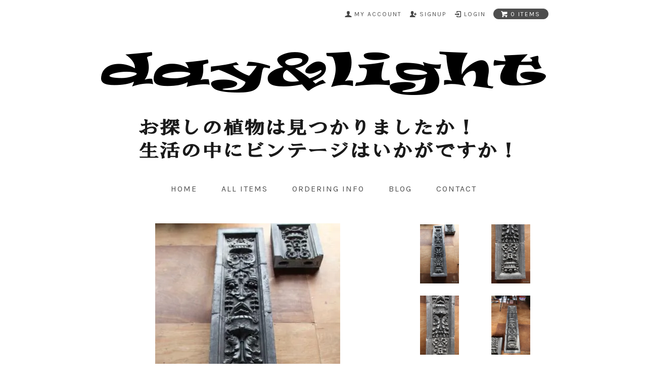

--- FILE ---
content_type: text/html; charset=EUC-JP
request_url: http://dayandlight.jp/?pid=47717347
body_size: 7008
content:
<!DOCTYPE html PUBLIC "-//W3C//DTD XHTML 1.0 Transitional//EN" "http://www.w3.org/TR/xhtml1/DTD/xhtml1-transitional.dtd">
<html xmlns:og="http://ogp.me/ns#" xmlns:fb="http://www.facebook.com/2008/fbml" xmlns:mixi="http://mixi-platform.com/ns#" xmlns="http://www.w3.org/1999/xhtml" xml:lang="ja" lang="ja" dir="ltr">
<head>
<meta http-equiv="content-type" content="text/html; charset=euc-jp" />
<meta http-equiv="X-UA-Compatible" content="IE=edge,chrome=1" />
<title>アンティークとインテリアの通販,建造物の通販 - 観葉植物の通販　Day＆Light</title>
<meta name="Keywords" content="「デコレートアーキテクチャー、ニューヨークのアンティーク、アンティーク、アーティキチャー」" />
<meta name="Description" content="イギリスの支配下から独立した１９世紀：１８３０年以降にニューヨークは、、イギリス人オランダ人アイルランド人ドイツ人の移民がヨーロッパから渡ってくるようになります。自国の文化と技術を屈指しながら「前進する息吹（Go ahead to be alive）」のごとく多くの移民が大都市を構築してきました、そんな１００年以上のニューヨーク：ハーレムの歴史を時とともに刻んできた本物の建物装飾品です、この機会を逃したら２度と手に入らないと思います。新しいいものはいくらでも購入できますが、１００年以上の歴史はタイミングです。私もタイミングで現地のニューヨーク：ハーレムで購入出来ました。 " />
<meta name="Author" content="" />
<meta name="Copyright" content="GMOペパボ" />
<meta http-equiv="content-style-type" content="text/css" />
<meta http-equiv="content-script-type" content="text/javascript" />
<link rel="stylesheet" href="http://dayandlight.jp/css/framework/colormekit.css" type="text/css" />
<link rel="stylesheet" href="http://dayandlight.jp/css/framework/colormekit-responsive.css" type="text/css" />
<link rel="stylesheet" href="https://img06.shop-pro.jp/PA01177/665/css/24/index.css?cmsp_timestamp=20250329225341" type="text/css" />
<link rel="stylesheet" href="https://img06.shop-pro.jp/PA01177/665/css/24/product.css?cmsp_timestamp=20250329225341" type="text/css" />

<link rel="alternate" type="application/rss+xml" title="rss" href="http://dayandlight.jp/?mode=rss" />
<link rel="alternate" media="handheld" type="text/html" href="http://dayandlight.jp/?prid=47717347" />
<script type="text/javascript" src="//ajax.googleapis.com/ajax/libs/jquery/1.7.2/jquery.min.js" ></script>
<meta property="og:title" content="アンティークとインテリアの通販,建造物の通販 - 観葉植物の通販　Day＆Light" />
<meta property="og:description" content="イギリスの支配下から独立した１９世紀：１８３０年以降にニューヨークは、、イギリス人オランダ人アイルランド人ドイツ人の移民がヨーロッパから渡ってくるようになります。自国の文化と技術を屈指しながら「前進する息吹（Go ahead to be alive）」のごとく多くの移民が大都市を構築してきました、そんな１００年以上のニューヨーク：ハーレムの歴史を時とともに刻んできた本物の建物装飾品です、この機会を逃したら２度と手に入らないと思います。新しいいものはいくらでも購入できますが、１００年以上の歴史はタイミングです。私もタイミングで現地のニューヨーク：ハーレムで購入出来ました。 " />
<meta property="og:url" content="http://dayandlight.jp?pid=47717347" />
<meta property="og:site_name" content="アンティークと観葉植物の通販【Day＆Light】（同梱で発送も可能です。）" />
<meta property="og:image" content="https://img06.shop-pro.jp/PA01177/665/product/47717347.jpg?20121018183814"/>
<meta property="og:type" content="product" />
<meta property="product:price:amount" content="1320000" />
<meta property="product:price:currency" content="JPY" />
<meta property="product:product_link" content="http://dayandlight.jp?pid=47717347" />
<script>
  (function(i,s,o,g,r,a,m){i['GoogleAnalyticsObject']=r;i[r]=i[r]||function(){
  (i[r].q=i[r].q||[]).push(arguments)},i[r].l=1*new Date();a=s.createElement(o),
  m=s.getElementsByTagName(o)[0];a.async=1;a.src=g;m.parentNode.insertBefore(a,m)
  })(window,document,'script','//www.google-analytics.com/analytics.js','ga');

  ga('create', 'UA-43614868-1', 'dayandlight.jp');
  ga('require', 'displayfeatures');
  ga('send', 'pageview');

</script>

<meta name="msvalidate.01" content="5DD4F7EAA8F4CF36FE06FE21559680A6" />
<script>
  var Colorme = {"page":"product","shop":{"account_id":"PA01177665","title":"\u30a2\u30f3\u30c6\u30a3\u30fc\u30af\u3068\u89b3\u8449\u690d\u7269\u306e\u901a\u8ca9\u3010Day\uff06Light\u3011\uff08\u540c\u68b1\u3067\u767a\u9001\u3082\u53ef\u80fd\u3067\u3059\u3002\uff09"},"basket":{"total_price":0,"items":[]},"customer":{"id":null},"inventory_control":"none","product":{"shop_uid":"PA01177665","id":47717347,"name":"19\u4e16\u7d00\u306e\u5916\u58c1\u88c5\u77f3\u6750\uff1a\uff08\u30cb\u30e5\u30fc\u30e8\u30fc\u30af\uff1a\u30cf\u30fc\u30ec\u30e0\u306e\u30d3\u30eb\u3092\u89e3\u4f53\u3057\u305f\u6642\u306e\u54c1\u3067\u3059\uff09","model_number":"","stock_num":null,"sales_price":1200000,"sales_price_including_tax":1320000,"variants":[],"category":{"id_big":1346514,"id_small":0},"groups":[],"members_price":1200000,"members_price_including_tax":1320000}};

  (function() {
    function insertScriptTags() {
      var scriptTagDetails = [];
      var entry = document.getElementsByTagName('script')[0];

      scriptTagDetails.forEach(function(tagDetail) {
        var script = document.createElement('script');

        script.type = 'text/javascript';
        script.src = tagDetail.src;
        script.async = true;

        if( tagDetail.integrity ) {
          script.integrity = tagDetail.integrity;
          script.setAttribute('crossorigin', 'anonymous');
        }

        entry.parentNode.insertBefore(script, entry);
      })
    }

    window.addEventListener('load', insertScriptTags, false);
  })();
</script>
<script async src="https://zen.one/analytics.js"></script>
</head>
<body>
<meta name="colorme-acc-payload" content="?st=1&pt=10029&ut=47717347&at=PA01177665&v=20260121025142&re=&cn=1a0f487ad2ab85fc1142e545376e7de1" width="1" height="1" alt="" /><script>!function(){"use strict";Array.prototype.slice.call(document.getElementsByTagName("script")).filter((function(t){return t.src&&t.src.match(new RegExp("dist/acc-track.js$"))})).forEach((function(t){return document.body.removeChild(t)})),function t(c){var r=arguments.length>1&&void 0!==arguments[1]?arguments[1]:0;if(!(r>=c.length)){var e=document.createElement("script");e.onerror=function(){return t(c,r+1)},e.src="https://"+c[r]+"/dist/acc-track.js?rev=3",document.body.appendChild(e)}}(["acclog001.shop-pro.jp","acclog002.shop-pro.jp"])}();</script><link href="https://fonts.googleapis.com/css?family=Karla:400,700" rel="stylesheet" type="text/css">
<div id="page-wrapper">
  <div class="visible-phone">
    <div class="dropdown-wrapper header-link header-dropdown google-font">
      <ul class="dropdown-nav">
        <li class="view-cart"><a href="https://daylight.shop-pro.jp/cart/proxy/basket?shop_id=PA01177665&shop_domain=dayandlight.jp"><span><i class="icon-w icon-cart"></i>view cart</span></a></li>
        <li><a href="./">home</a></li>
        <li><a href="/?mode=srh&amp;cid=&amp;keyword=">all items</a></li>
        <li><a href="http://dayandlight.jp/?mode=sk">ordering info</a></li>
        <li><a href="https://ameblo.jp/greenworksdayandlight">blog</a></li>        <li><a href="https://daylight.shop-pro.jp/customer/inquiries/new">contact</a></li>
                
        
      </ul>
      <span class="btn-dropdown">menu<i class="icon-b icon-list pull-right"></i></span>
    </div>
  </div>
  <div id="wrapper" class="container">
    <div id="header-wrapper">
      <div class="row hidden-phone header-line-nav">
        <ul class="inline pull-right google-font">
          <li class="header-link">
            <a href="http://dayandlight.jp/?mode=myaccount"><i class="icon-b icon-user"></i><span>my account</span></a>
          </li>
                                                    <li class="header-link">
                  <a href="https://daylight.shop-pro.jp/customer/signup/new"><i class="icon-b icon-adduser"></i><span>signup</span></a>
                </li>
                            <li class="header-link">
                <a href="http://dayandlight.jp/?mode=login&shop_back_url=http%3A%2F%2Fdayandlight.jp%2F"><i class="icon-b icon-login"></i><span>login</span></a>
              </li>
                                <li class="view-cart">
            <a href="https://daylight.shop-pro.jp/cart/proxy/basket?shop_id=PA01177665&shop_domain=dayandlight.jp" class="btn-viewcart btn btn-01 clearfix">
              <i class="icon-w icon-cart"></i><span>0 items</span>
            </a>
          </li>
        </ul>
      </div>
            <h1 id="header-logo" class="shop-name header-link"><a href="./"><img src="https://img06.shop-pro.jp/PA01177/665/PA01177665.png?cmsp_timestamp=20240106231051" alt="アンティークと観葉植物の通販【Day＆Light】（同梱で発送も可能です。）" /></a></h1>
      
      <div id="header-global-nav" class="header-link google-font hidden-phone">
        <ul class="inline">
          <li><a href="./">home</a></li>
          <li><a href="/?mode=srh&amp;cid=&amp;keyword=">all items</a></li>
          <li><a href="http://dayandlight.jp/?mode=sk">ordering info</a></li>
          <li><a href="https://ameblo.jp/greenworksdayandlight">blog</a></li>          <li><a href="https://daylight.shop-pro.jp/customer/inquiries/new">contact</a></li>
                    
          
        </ul>
      </div>
    </div>
    <div id="container">
      <div id="product">
      <form name="product_form" method="post" action="https://daylight.shop-pro.jp/cart/proxy/basket/items/add">
      
      <div class="product-image row">
        <div class="product-image-main col col-sm-12 col-lg-8">
                      <img src="https://img06.shop-pro.jp/PA01177/665/product/47717347.jpg?20121018183814" class="mainImage" />
                  </div>
        <div class="product-image-thumb col col-sm-12 col-lg-4">
          <ul class="row">
            <li class="col col-sm－2 col-lg-6">
                              <img src="https://img06.shop-pro.jp/PA01177/665/product/47717347.jpg?20121018183814" class="thumb" />
                          </li>
                                        <li class="col col-sm－2 col-lg-6">
                <img src="https://img06.shop-pro.jp/PA01177/665/product/47717347_o1.jpg?20121018183814" class="thumb" />
              </li>
                                                      <li class="col col-sm－2 col-lg-6">
                <img src="https://img06.shop-pro.jp/PA01177/665/product/47717347_o2.jpg?20121018183814" class="thumb" />
              </li>
                                                      <li class="col col-sm－2 col-lg-6">
                <img src="https://img06.shop-pro.jp/PA01177/665/product/47717347_o3.jpg?20121018183814" class="thumb" />
              </li>
                                                                                                                                                                                                                                                                                                                                                                                                                                                                                                                                                                                                                                                                                                                                                                                                                                                                                                                                                                                                                                                                                                                                                                                                                                                                                </ul>
        </div>
      </div>
      

      <h2><img class='new_mark_img1' src='https://img.shop-pro.jp/img/new/icons32.gif' style='border:none;display:inline;margin:0px;padding:0px;width:auto;' />19世紀の外壁装石材：（ニューヨーク：ハーレムのビルを解体した時の品です）</h2>
      

              <div class="product-order-exp clearfix">
          19世紀の外壁装石材：（ニューヨーク：ハーレムのビルを解体した時の品です）<br />
<br />
イギリスの支配下から独立した１９世紀：１８３０年以降にニューヨークは、、イギリス人オランダ人アイルランド人ドイツ人の移民がヨーロッパから渡ってくるようになります。自国の文化と技術を屈指しながら「前進する息吹（Go ahead to be alive）」のごとく多くの移民が大都市を構築してきました、そんな１００年以上のニューヨーク：ハーレムの歴史を時とともに刻んできた本物の建物装飾品です、この機会を逃したら２度と手に入らないと思います。新しいいものはいくらでも購入できますが、このデコレートアーキテクチャーすごい迫力あります。<br />
<br />
サイズ：　W40cm　x　H193.3cm　ｘ　D12.8cm<br />
<br />
コンディション　：　★★★★☆　<br />
<br />
注意点<br />
年数が経った古い品なので小さなキズなどがある事があります。ご理解頂けます方のご購入をお願い致します。コンディション等でまた気になる点などお気軽にお問い合わせ下さい。
        </div>
            

      <div class="product-order">
        <ul class="inline unstyled product-order-price">
                    <li>1,320,000円(税120,000円)</li>
                  </ul>
                                <div class="row product-order-input">
                      <div class="col col-sm-12 product-order-num">
              <div class="input-prepend input-append">
                <a href="javascript:f_change_num2(document.product_form.product_num,'1',1,null);" class="btn btn-02"><i class="icon-lg-w icon-chevron_up"></i></a>
                <input type="text" name="product_num" value="1" class="product-init-num" />
                <a href="javascript:f_change_num2(document.product_form.product_num,'0',1,null);" class="btn btn-02"><i class="icon-lg-w icon-chevron_down"></i></a>
              </div>
              <div class="product-unit"></div>
            </div>
                                <div class="disable_cartin col col-sm-12">
              <button class="btn btn-01 btn-lg btn-addcart google-font" type="submit"><div class="btn-wrap"><i class="icon-lg-w icon-cart"></i><span>add to cart</span></div></button>
            </div>
                                <p class="stock_error"></p>
        </div>
      </div>
      <div class="product-info-lst container-section">
        <ul class="unstyled">
                    <li><a href="http://dayandlight.jp/?mode=sk#info">特定商取引法に基づく表記（返品等）</a></li>
          <li class="social-share">
                        
          </li>
        </ul>
      </div>
      <table class="table product-order-spec">
                              </table>

      
      <input type="hidden" name="user_hash" value="dfa9f407f32bdf1e75595d03995422dc"><input type="hidden" name="members_hash" value="dfa9f407f32bdf1e75595d03995422dc"><input type="hidden" name="shop_id" value="PA01177665"><input type="hidden" name="product_id" value="47717347"><input type="hidden" name="members_id" value=""><input type="hidden" name="back_url" value="http://dayandlight.jp/?pid=47717347"><input type="hidden" name="reference_token" value="92fed46df8c245439f47edd487e7ab72"><input type="hidden" name="shop_domain" value="dayandlight.jp">
    </form>
  </div>


<script type="text/javascript">
  $(function () {
    $('.product-init-num').change(function(){
      var txt  = $(this).val();
      var han = txt.replace(/[Ａ-Ｚａ-ｚ０-９]/g,function(s){return String.fromCharCode(s.charCodeAt(0)-0xFEE0)});
      $(this).val(han);
    });

    $('img.thumb').click(function(){
      $(this).parent().siblings().removeClass('thumb-active');
      var selectedSrc = $(this).attr('src');
      $('img.mainImage').stop().fadeOut(200,
        function(){
          $('img.mainImage').attr('src', selectedSrc);
          $('img.mainImage').fadeIn(200);
        }
      );
      $(this).parent().addClass('thumb-active');
    });
  });
</script>    </div>
    <div id="footer-wrapper">
      <div class="row">
        <div class="col col-sm-12 col-lg-4 footer-primary">
                    <ul class="footer-nav">
            <li><a href="http://dayandlight.jp/?mode=sk#payment">お支払い方法について</a></li>
            <li><a href="http://dayandlight.jp/?mode=sk">配送方法・送料について</a></li>
          </ul>
        </div>
        <div class="col col-sm-12 col-lg-8 row footer-secondary">
          <ul class="col col-sm-12 col-lg-4 footer-nav">
            <li><a href="https://ameblo.jp/greenworksdayandlight">ショップブログ</a></li>            <li><a href="http://dayandlight.jp/?mode=privacy">プライバシーポリシー</a></li>
            <li><a href="http://dayandlight.jp/?mode=sk#info">特定商取引法に基づく表記</a></li>
          </ul>
          <ul class="col col-sm-12 col-lg-4 footer-nav">
            <li><a href="https://daylight.shop-pro.jp/cart/proxy/basket?shop_id=PA01177665&shop_domain=dayandlight.jp">カートを見る</a></li>
            <li class="hidden-phone"><a href="http://dayandlight.jp/?mode=rss">RSS</a>&nbsp;/&nbsp;<a href="http://dayandlight.jp/?mode=atom">ATOM</a></li>
                      </ul>
          <ul class="col col-sm-12 col-lg-4 footer-nav">
            <li><a href="http://dayandlight.jp/?mode=myaccount">マイアカウント</a></li>
                                                          <li><a href="http://dayandlight.jp/?mode=login&shop_back_url=http%3A%2F%2Fdayandlight.jp%2F">ログイン</a></li>
                                    </ul>
        </div>
      </div>
            <!-- <ul class="social-nav inline">
        <li><a href="#"><i class="icon-lg-b icon-twitter"></i></a></li>
        <li><a href="#"><i class="icon-lg-b icon-facebook"></i></a></li>
        <li><a href="#"><i class="icon-lg-b icon-instergram"></i></a></li>
        <li><a href="#"><i class="icon-lg-b icon-mail"></i></a></li>
      </ul> -->
      <address class="copyright">
        Copyright &#169; 2012 day and light. All rights reserved
        <img src="https://img.shop-pro.jp/tmpl_img/69/powered.png" alt="Powered by カラーミーショップ" class="powered" />
      </address>
    </div>
  </div>
  <div id="pagetop" class="hidden-phone">
    <a href="#wrapper" class="btn-pagetop btn btn-01"><i class="icon-lg-w icon-chevron_up"></i></a>
  </div>
</div>

<script src="https://img.shop-pro.jp/tmpl_js/69/jquery.skOuterClick.js"></script>
<script src="https://img.shop-pro.jp/tmpl_js/69/jquery.tile.js"></script>
<script src="https://img.shop-pro.jp/tmpl_js/69/smoothscroll.js"></script>
<script type="text/javascript">
// viewport
var viewport = document.createElement('meta');
viewport.setAttribute('name', 'viewport');
viewport.setAttribute('content', 'width=device-width, initial-scale=1.0, maximum-scale=1.0');
document.getElementsByTagName('head')[0].appendChild(viewport);
$(function() {

  // dropdown nav
  $('.btn-dropdown').click(function () {
    $(this).parent().children('.dropdown-nav').slideToggle('fast');
    $(this).toggleClass('btn-dropdown-close');
    $('.icon-list', this).toggleClass('icon-chevron_thin_up');
  });
  $('.dropdown-wrapper').skOuterClick(function () {
      $('.dropdown-nav' ,this).slideUp('fast');
      $('.btn-dropdown' ,this).removeClass('btn-dropdown-close');
      $('.icon-list', this).removeClass('icon-chevron_thin_up');
  });

  function window_size_switch_func() {
    // header dropdown nav position
    $(window).scroll(function () {
      var switch_pos = $('#page-wrapper').offset().top; 
      if(switch_pos == 0) {
        $('.header-dropdown').addClass('affix');
      } else {
        $('.header-dropdown').removeClass('affix');
        if(switch_pos <= $(window).scrollTop()) {
          $('.header-dropdown').addClass('affix');
        } else {
          $('.header-dropdown').removeClass('affix');
        }
      }
    });
    // product list
    $(window).load(function () {
      $('.prd-lst-unit').tile();
      $('.grp-lst-unit').tile();
    });
    // product image
    var thumb_size = $('.product-image-thumb li').width();
    $('.product-image-thumb img').css('maxHeight', thumb_size - 4  + 'px');
    $('.product-image-thumb li').css('height', thumb_size + 'px');
    var main_size = $('.product-image-main').width();
    if($('.visible-phone').css('display') == 'none') {
      // pagetop
      $(window).scroll(function () {
        if($(this).scrollTop() > 200) {
          $('#pagetop').fadeIn('fast');
        } else {
          $('#pagetop').fadeOut('fast');
        }
      });
      // product option switch -> table
      $('#prd-opt-table').html($('.prd-opt-table').html());
      $('#prd-opt-table table').addClass('table-bordered');
      $('#prd-opt-select').empty();
      // product image
      $('.product-image-main img').css('maxHeight', thumb_size * 5 + 100 + 'px');
    } else {
      // product option switch -> select
      $('#prd-opt-table').empty();
      if($('#prd-opt-select > *').size() == 0) {
        $('#prd-opt-select').append($('.prd-opt-select').html());
      }
    }
  }
  window_size_switch_func();
  $(window).resize(function () {
    window_size_switch_func();
  });
});
</script>
<!--[if lt IE 9]>
<script type="text/javascript">
  $(function (){
    $('#wrapper').addClass('ie_wrapper');
  });
</script>
<![endif]--><script type="text/javascript" src="http://dayandlight.jp/js/cart.js" ></script>
<script type="text/javascript" src="http://dayandlight.jp/js/async_cart_in.js" ></script>
<script type="text/javascript" src="http://dayandlight.jp/js/product_stock.js" ></script>
<script type="text/javascript" src="http://dayandlight.jp/js/js.cookie.js" ></script>
<script type="text/javascript" src="http://dayandlight.jp/js/favorite_button.js" ></script>
</body></html>